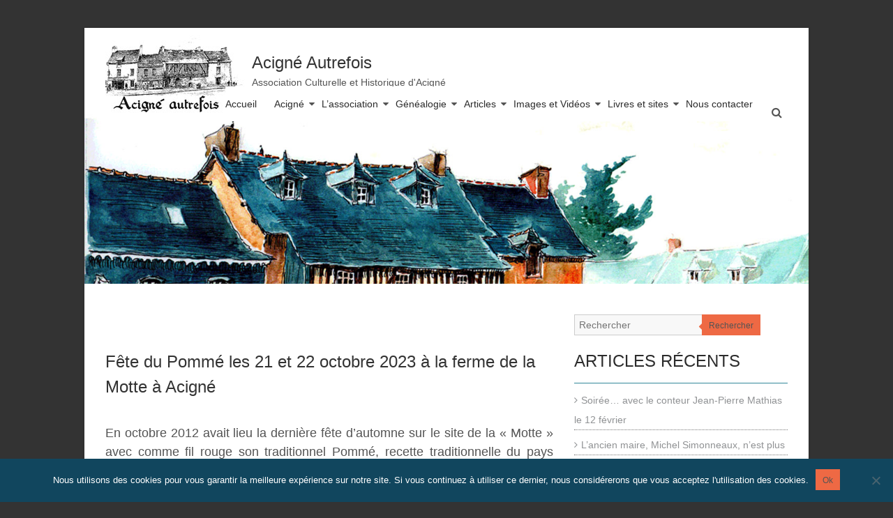

--- FILE ---
content_type: text/html; charset=UTF-8
request_url: https://www.acigne-autrefois.fr/fete-du-pomme-les-21-et-22-octobre-2023-a-la-ferme-de-la-motte-a-acigne/
body_size: 13663
content:
<!DOCTYPE html>
<html lang="fr-FR">
<head>
<meta charset="UTF-8" />
<meta name="viewport" content="width=device-width, initial-scale=1">
<link rel="profile" href="http://gmpg.org/xfn/11" />
<link rel="pingback" href="https://www.acigne-autrefois.fr/xmlrpc.php" />
<meta name='robots' content='index, follow, max-image-preview:large, max-snippet:-1, max-video-preview:-1' />
	<style>img:is([sizes="auto" i], [sizes^="auto," i]) { contain-intrinsic-size: 3000px 1500px }</style>
	
	<!-- This site is optimized with the Yoast SEO plugin v26.7 - https://yoast.com/wordpress/plugins/seo/ -->
	<title>Fête du Pommé les 21 et 22 octobre 2023 à la ferme de la Motte à Acigné - Acigné Autrefois</title>
	<link rel="canonical" href="https://www.acigne-autrefois.fr/fete-du-pomme-les-21-et-22-octobre-2023-a-la-ferme-de-la-motte-a-acigne/" />
	<meta property="og:locale" content="fr_FR" />
	<meta property="og:type" content="article" />
	<meta property="og:title" content="Fête du Pommé les 21 et 22 octobre 2023 à la ferme de la Motte à Acigné - Acigné Autrefois" />
	<meta property="og:description" content="Le dimanche 22 octobre, venez découvrir les vestiges de la motte d&#039;Acigné à l&#039;occasion de la Fête du pommé." />
	<meta property="og:url" content="https://www.acigne-autrefois.fr/fete-du-pomme-les-21-et-22-octobre-2023-a-la-ferme-de-la-motte-a-acigne/" />
	<meta property="og:site_name" content="Acigné Autrefois" />
	<meta property="article:published_time" content="2023-10-03T16:28:58+00:00" />
	<meta property="article:modified_time" content="2023-10-05T06:48:38+00:00" />
	<meta property="og:image" content="https://www.acigne-autrefois.fr/wp-content/uploads/Dessin-200.jpg" />
	<meta property="og:image:width" content="200" />
	<meta property="og:image:height" content="128" />
	<meta property="og:image:type" content="image/jpeg" />
	<meta name="author" content="Jean-Jacques Blain" />
	<meta name="twitter:card" content="summary_large_image" />
	<meta name="twitter:label1" content="Écrit par" />
	<meta name="twitter:data1" content="Jean-Jacques Blain" />
	<meta name="twitter:label2" content="Durée de lecture estimée" />
	<meta name="twitter:data2" content="2 minutes" />
	<script type="application/ld+json" class="yoast-schema-graph">{"@context":"https://schema.org","@graph":[{"@type":"Article","@id":"https://www.acigne-autrefois.fr/fete-du-pomme-les-21-et-22-octobre-2023-a-la-ferme-de-la-motte-a-acigne/#article","isPartOf":{"@id":"https://www.acigne-autrefois.fr/fete-du-pomme-les-21-et-22-octobre-2023-a-la-ferme-de-la-motte-a-acigne/"},"author":{"name":"Jean-Jacques Blain","@id":"http://www.acigne-autrefois.fr/#/schema/person/d88ff7988f40356b7cf250ec98be07ef"},"headline":"Fête du Pommé les 21 et 22 octobre 2023 à la ferme de la Motte à Acigné","datePublished":"2023-10-03T16:28:58+00:00","dateModified":"2023-10-05T06:48:38+00:00","mainEntityOfPage":{"@id":"https://www.acigne-autrefois.fr/fete-du-pomme-les-21-et-22-octobre-2023-a-la-ferme-de-la-motte-a-acigne/"},"wordCount":161,"publisher":{"@id":"http://www.acigne-autrefois.fr/#organization"},"image":{"@id":"https://www.acigne-autrefois.fr/fete-du-pomme-les-21-et-22-octobre-2023-a-la-ferme-de-la-motte-a-acigne/#primaryimage"},"thumbnailUrl":"https://www.acigne-autrefois.fr/wp-content/uploads/Dessin-200.jpg","keywords":["vie de l'association","visite"],"articleSection":["Mis en avant","Vie de l'association"],"inLanguage":"fr-FR"},{"@type":"WebPage","@id":"https://www.acigne-autrefois.fr/fete-du-pomme-les-21-et-22-octobre-2023-a-la-ferme-de-la-motte-a-acigne/","url":"https://www.acigne-autrefois.fr/fete-du-pomme-les-21-et-22-octobre-2023-a-la-ferme-de-la-motte-a-acigne/","name":"Fête du Pommé les 21 et 22 octobre 2023 à la ferme de la Motte à Acigné - Acigné Autrefois","isPartOf":{"@id":"http://www.acigne-autrefois.fr/#website"},"primaryImageOfPage":{"@id":"https://www.acigne-autrefois.fr/fete-du-pomme-les-21-et-22-octobre-2023-a-la-ferme-de-la-motte-a-acigne/#primaryimage"},"image":{"@id":"https://www.acigne-autrefois.fr/fete-du-pomme-les-21-et-22-octobre-2023-a-la-ferme-de-la-motte-a-acigne/#primaryimage"},"thumbnailUrl":"https://www.acigne-autrefois.fr/wp-content/uploads/Dessin-200.jpg","datePublished":"2023-10-03T16:28:58+00:00","dateModified":"2023-10-05T06:48:38+00:00","breadcrumb":{"@id":"https://www.acigne-autrefois.fr/fete-du-pomme-les-21-et-22-octobre-2023-a-la-ferme-de-la-motte-a-acigne/#breadcrumb"},"inLanguage":"fr-FR","potentialAction":[{"@type":"ReadAction","target":["https://www.acigne-autrefois.fr/fete-du-pomme-les-21-et-22-octobre-2023-a-la-ferme-de-la-motte-a-acigne/"]}]},{"@type":"ImageObject","inLanguage":"fr-FR","@id":"https://www.acigne-autrefois.fr/fete-du-pomme-les-21-et-22-octobre-2023-a-la-ferme-de-la-motte-a-acigne/#primaryimage","url":"https://www.acigne-autrefois.fr/wp-content/uploads/Dessin-200.jpg","contentUrl":"https://www.acigne-autrefois.fr/wp-content/uploads/Dessin-200.jpg","width":200,"height":128},{"@type":"BreadcrumbList","@id":"https://www.acigne-autrefois.fr/fete-du-pomme-les-21-et-22-octobre-2023-a-la-ferme-de-la-motte-a-acigne/#breadcrumb","itemListElement":[{"@type":"ListItem","position":1,"name":"Accueil","item":"http://www.acigne-autrefois.fr/"},{"@type":"ListItem","position":2,"name":"Actualités","item":"https://www.acigne-autrefois.fr/actualites/"},{"@type":"ListItem","position":3,"name":"Fête du Pommé les 21 et 22 octobre 2023 à la ferme de la Motte à Acigné"}]},{"@type":"WebSite","@id":"http://www.acigne-autrefois.fr/#website","url":"http://www.acigne-autrefois.fr/","name":"Acigné Autrefois","description":"Association Culturelle et Historique d&#039;Acigné","publisher":{"@id":"http://www.acigne-autrefois.fr/#organization"},"potentialAction":[{"@type":"SearchAction","target":{"@type":"EntryPoint","urlTemplate":"http://www.acigne-autrefois.fr/?s={search_term_string}"},"query-input":{"@type":"PropertyValueSpecification","valueRequired":true,"valueName":"search_term_string"}}],"inLanguage":"fr-FR"},{"@type":"Organization","@id":"http://www.acigne-autrefois.fr/#organization","name":"Acigné Autrefois","url":"http://www.acigne-autrefois.fr/","logo":{"@type":"ImageObject","inLanguage":"fr-FR","@id":"http://www.acigne-autrefois.fr/#/schema/logo/image/","url":"https://www.acigne-autrefois.fr/wp-content/uploads/logo_acigne_autrefois-2.jpg","contentUrl":"https://www.acigne-autrefois.fr/wp-content/uploads/logo_acigne_autrefois-2.jpg","width":200,"height":122,"caption":"Acigné Autrefois"},"image":{"@id":"http://www.acigne-autrefois.fr/#/schema/logo/image/"}},{"@type":"Person","@id":"http://www.acigne-autrefois.fr/#/schema/person/d88ff7988f40356b7cf250ec98be07ef","name":"Jean-Jacques Blain","image":{"@type":"ImageObject","inLanguage":"fr-FR","@id":"http://www.acigne-autrefois.fr/#/schema/person/image/","url":"https://secure.gravatar.com/avatar/ee57cdc994129dc04f3503a9769c1158b2aafedb674db88f4635563483986b1f?s=96&d=mm&r=g","contentUrl":"https://secure.gravatar.com/avatar/ee57cdc994129dc04f3503a9769c1158b2aafedb674db88f4635563483986b1f?s=96&d=mm&r=g","caption":"Jean-Jacques Blain"}}]}</script>
	<!-- / Yoast SEO plugin. -->


<link rel='dns-prefetch' href='//cdn.jsdelivr.net' />
<link rel="alternate" type="application/rss+xml" title="Acigné Autrefois &raquo; Flux" href="https://www.acigne-autrefois.fr/feed/" />
<link rel="alternate" type="application/rss+xml" title="Acigné Autrefois &raquo; Flux des commentaires" href="https://www.acigne-autrefois.fr/comments/feed/" />
<link rel='stylesheet' id='wp-block-library-css' href='https://www.acigne-autrefois.fr/wp-includes/css/dist/block-library/style.min.css' type='text/css' media='all' />
<style id='wp-block-library-theme-inline-css' type='text/css'>
.wp-block-audio :where(figcaption){color:#555;font-size:13px;text-align:center}.is-dark-theme .wp-block-audio :where(figcaption){color:#ffffffa6}.wp-block-audio{margin:0 0 1em}.wp-block-code{border:1px solid #ccc;border-radius:4px;font-family:Menlo,Consolas,monaco,monospace;padding:.8em 1em}.wp-block-embed :where(figcaption){color:#555;font-size:13px;text-align:center}.is-dark-theme .wp-block-embed :where(figcaption){color:#ffffffa6}.wp-block-embed{margin:0 0 1em}.blocks-gallery-caption{color:#555;font-size:13px;text-align:center}.is-dark-theme .blocks-gallery-caption{color:#ffffffa6}:root :where(.wp-block-image figcaption){color:#555;font-size:13px;text-align:center}.is-dark-theme :root :where(.wp-block-image figcaption){color:#ffffffa6}.wp-block-image{margin:0 0 1em}.wp-block-pullquote{border-bottom:4px solid;border-top:4px solid;color:currentColor;margin-bottom:1.75em}.wp-block-pullquote cite,.wp-block-pullquote footer,.wp-block-pullquote__citation{color:currentColor;font-size:.8125em;font-style:normal;text-transform:uppercase}.wp-block-quote{border-left:.25em solid;margin:0 0 1.75em;padding-left:1em}.wp-block-quote cite,.wp-block-quote footer{color:currentColor;font-size:.8125em;font-style:normal;position:relative}.wp-block-quote:where(.has-text-align-right){border-left:none;border-right:.25em solid;padding-left:0;padding-right:1em}.wp-block-quote:where(.has-text-align-center){border:none;padding-left:0}.wp-block-quote.is-large,.wp-block-quote.is-style-large,.wp-block-quote:where(.is-style-plain){border:none}.wp-block-search .wp-block-search__label{font-weight:700}.wp-block-search__button{border:1px solid #ccc;padding:.375em .625em}:where(.wp-block-group.has-background){padding:1.25em 2.375em}.wp-block-separator.has-css-opacity{opacity:.4}.wp-block-separator{border:none;border-bottom:2px solid;margin-left:auto;margin-right:auto}.wp-block-separator.has-alpha-channel-opacity{opacity:1}.wp-block-separator:not(.is-style-wide):not(.is-style-dots){width:100px}.wp-block-separator.has-background:not(.is-style-dots){border-bottom:none;height:1px}.wp-block-separator.has-background:not(.is-style-wide):not(.is-style-dots){height:2px}.wp-block-table{margin:0 0 1em}.wp-block-table td,.wp-block-table th{word-break:normal}.wp-block-table :where(figcaption){color:#555;font-size:13px;text-align:center}.is-dark-theme .wp-block-table :where(figcaption){color:#ffffffa6}.wp-block-video :where(figcaption){color:#555;font-size:13px;text-align:center}.is-dark-theme .wp-block-video :where(figcaption){color:#ffffffa6}.wp-block-video{margin:0 0 1em}:root :where(.wp-block-template-part.has-background){margin-bottom:0;margin-top:0;padding:1.25em 2.375em}
</style>
<style id='classic-theme-styles-inline-css' type='text/css'>
/*! This file is auto-generated */
.wp-block-button__link{color:#fff;background-color:#32373c;border-radius:9999px;box-shadow:none;text-decoration:none;padding:calc(.667em + 2px) calc(1.333em + 2px);font-size:1.125em}.wp-block-file__button{background:#32373c;color:#fff;text-decoration:none}
</style>
<style id='global-styles-inline-css' type='text/css'>
:root{--wp--preset--aspect-ratio--square: 1;--wp--preset--aspect-ratio--4-3: 4/3;--wp--preset--aspect-ratio--3-4: 3/4;--wp--preset--aspect-ratio--3-2: 3/2;--wp--preset--aspect-ratio--2-3: 2/3;--wp--preset--aspect-ratio--16-9: 16/9;--wp--preset--aspect-ratio--9-16: 9/16;--wp--preset--color--black: #000000;--wp--preset--color--cyan-bluish-gray: #abb8c3;--wp--preset--color--white: #ffffff;--wp--preset--color--pale-pink: #f78da7;--wp--preset--color--vivid-red: #cf2e2e;--wp--preset--color--luminous-vivid-orange: #ff6900;--wp--preset--color--luminous-vivid-amber: #fcb900;--wp--preset--color--light-green-cyan: #7bdcb5;--wp--preset--color--vivid-green-cyan: #00d084;--wp--preset--color--pale-cyan-blue: #8ed1fc;--wp--preset--color--vivid-cyan-blue: #0693e3;--wp--preset--color--vivid-purple: #9b51e0;--wp--preset--gradient--vivid-cyan-blue-to-vivid-purple: linear-gradient(135deg,rgba(6,147,227,1) 0%,rgb(155,81,224) 100%);--wp--preset--gradient--light-green-cyan-to-vivid-green-cyan: linear-gradient(135deg,rgb(122,220,180) 0%,rgb(0,208,130) 100%);--wp--preset--gradient--luminous-vivid-amber-to-luminous-vivid-orange: linear-gradient(135deg,rgba(252,185,0,1) 0%,rgba(255,105,0,1) 100%);--wp--preset--gradient--luminous-vivid-orange-to-vivid-red: linear-gradient(135deg,rgba(255,105,0,1) 0%,rgb(207,46,46) 100%);--wp--preset--gradient--very-light-gray-to-cyan-bluish-gray: linear-gradient(135deg,rgb(238,238,238) 0%,rgb(169,184,195) 100%);--wp--preset--gradient--cool-to-warm-spectrum: linear-gradient(135deg,rgb(74,234,220) 0%,rgb(151,120,209) 20%,rgb(207,42,186) 40%,rgb(238,44,130) 60%,rgb(251,105,98) 80%,rgb(254,248,76) 100%);--wp--preset--gradient--blush-light-purple: linear-gradient(135deg,rgb(255,206,236) 0%,rgb(152,150,240) 100%);--wp--preset--gradient--blush-bordeaux: linear-gradient(135deg,rgb(254,205,165) 0%,rgb(254,45,45) 50%,rgb(107,0,62) 100%);--wp--preset--gradient--luminous-dusk: linear-gradient(135deg,rgb(255,203,112) 0%,rgb(199,81,192) 50%,rgb(65,88,208) 100%);--wp--preset--gradient--pale-ocean: linear-gradient(135deg,rgb(255,245,203) 0%,rgb(182,227,212) 50%,rgb(51,167,181) 100%);--wp--preset--gradient--electric-grass: linear-gradient(135deg,rgb(202,248,128) 0%,rgb(113,206,126) 100%);--wp--preset--gradient--midnight: linear-gradient(135deg,rgb(2,3,129) 0%,rgb(40,116,252) 100%);--wp--preset--font-size--small: 13px;--wp--preset--font-size--medium: 20px;--wp--preset--font-size--large: 36px;--wp--preset--font-size--x-large: 42px;--wp--preset--spacing--20: 0.44rem;--wp--preset--spacing--30: 0.67rem;--wp--preset--spacing--40: 1rem;--wp--preset--spacing--50: 1.5rem;--wp--preset--spacing--60: 2.25rem;--wp--preset--spacing--70: 3.38rem;--wp--preset--spacing--80: 5.06rem;--wp--preset--shadow--natural: 6px 6px 9px rgba(0, 0, 0, 0.2);--wp--preset--shadow--deep: 12px 12px 50px rgba(0, 0, 0, 0.4);--wp--preset--shadow--sharp: 6px 6px 0px rgba(0, 0, 0, 0.2);--wp--preset--shadow--outlined: 6px 6px 0px -3px rgba(255, 255, 255, 1), 6px 6px rgba(0, 0, 0, 1);--wp--preset--shadow--crisp: 6px 6px 0px rgba(0, 0, 0, 1);}:where(.is-layout-flex){gap: 0.5em;}:where(.is-layout-grid){gap: 0.5em;}body .is-layout-flex{display: flex;}.is-layout-flex{flex-wrap: wrap;align-items: center;}.is-layout-flex > :is(*, div){margin: 0;}body .is-layout-grid{display: grid;}.is-layout-grid > :is(*, div){margin: 0;}:where(.wp-block-columns.is-layout-flex){gap: 2em;}:where(.wp-block-columns.is-layout-grid){gap: 2em;}:where(.wp-block-post-template.is-layout-flex){gap: 1.25em;}:where(.wp-block-post-template.is-layout-grid){gap: 1.25em;}.has-black-color{color: var(--wp--preset--color--black) !important;}.has-cyan-bluish-gray-color{color: var(--wp--preset--color--cyan-bluish-gray) !important;}.has-white-color{color: var(--wp--preset--color--white) !important;}.has-pale-pink-color{color: var(--wp--preset--color--pale-pink) !important;}.has-vivid-red-color{color: var(--wp--preset--color--vivid-red) !important;}.has-luminous-vivid-orange-color{color: var(--wp--preset--color--luminous-vivid-orange) !important;}.has-luminous-vivid-amber-color{color: var(--wp--preset--color--luminous-vivid-amber) !important;}.has-light-green-cyan-color{color: var(--wp--preset--color--light-green-cyan) !important;}.has-vivid-green-cyan-color{color: var(--wp--preset--color--vivid-green-cyan) !important;}.has-pale-cyan-blue-color{color: var(--wp--preset--color--pale-cyan-blue) !important;}.has-vivid-cyan-blue-color{color: var(--wp--preset--color--vivid-cyan-blue) !important;}.has-vivid-purple-color{color: var(--wp--preset--color--vivid-purple) !important;}.has-black-background-color{background-color: var(--wp--preset--color--black) !important;}.has-cyan-bluish-gray-background-color{background-color: var(--wp--preset--color--cyan-bluish-gray) !important;}.has-white-background-color{background-color: var(--wp--preset--color--white) !important;}.has-pale-pink-background-color{background-color: var(--wp--preset--color--pale-pink) !important;}.has-vivid-red-background-color{background-color: var(--wp--preset--color--vivid-red) !important;}.has-luminous-vivid-orange-background-color{background-color: var(--wp--preset--color--luminous-vivid-orange) !important;}.has-luminous-vivid-amber-background-color{background-color: var(--wp--preset--color--luminous-vivid-amber) !important;}.has-light-green-cyan-background-color{background-color: var(--wp--preset--color--light-green-cyan) !important;}.has-vivid-green-cyan-background-color{background-color: var(--wp--preset--color--vivid-green-cyan) !important;}.has-pale-cyan-blue-background-color{background-color: var(--wp--preset--color--pale-cyan-blue) !important;}.has-vivid-cyan-blue-background-color{background-color: var(--wp--preset--color--vivid-cyan-blue) !important;}.has-vivid-purple-background-color{background-color: var(--wp--preset--color--vivid-purple) !important;}.has-black-border-color{border-color: var(--wp--preset--color--black) !important;}.has-cyan-bluish-gray-border-color{border-color: var(--wp--preset--color--cyan-bluish-gray) !important;}.has-white-border-color{border-color: var(--wp--preset--color--white) !important;}.has-pale-pink-border-color{border-color: var(--wp--preset--color--pale-pink) !important;}.has-vivid-red-border-color{border-color: var(--wp--preset--color--vivid-red) !important;}.has-luminous-vivid-orange-border-color{border-color: var(--wp--preset--color--luminous-vivid-orange) !important;}.has-luminous-vivid-amber-border-color{border-color: var(--wp--preset--color--luminous-vivid-amber) !important;}.has-light-green-cyan-border-color{border-color: var(--wp--preset--color--light-green-cyan) !important;}.has-vivid-green-cyan-border-color{border-color: var(--wp--preset--color--vivid-green-cyan) !important;}.has-pale-cyan-blue-border-color{border-color: var(--wp--preset--color--pale-cyan-blue) !important;}.has-vivid-cyan-blue-border-color{border-color: var(--wp--preset--color--vivid-cyan-blue) !important;}.has-vivid-purple-border-color{border-color: var(--wp--preset--color--vivid-purple) !important;}.has-vivid-cyan-blue-to-vivid-purple-gradient-background{background: var(--wp--preset--gradient--vivid-cyan-blue-to-vivid-purple) !important;}.has-light-green-cyan-to-vivid-green-cyan-gradient-background{background: var(--wp--preset--gradient--light-green-cyan-to-vivid-green-cyan) !important;}.has-luminous-vivid-amber-to-luminous-vivid-orange-gradient-background{background: var(--wp--preset--gradient--luminous-vivid-amber-to-luminous-vivid-orange) !important;}.has-luminous-vivid-orange-to-vivid-red-gradient-background{background: var(--wp--preset--gradient--luminous-vivid-orange-to-vivid-red) !important;}.has-very-light-gray-to-cyan-bluish-gray-gradient-background{background: var(--wp--preset--gradient--very-light-gray-to-cyan-bluish-gray) !important;}.has-cool-to-warm-spectrum-gradient-background{background: var(--wp--preset--gradient--cool-to-warm-spectrum) !important;}.has-blush-light-purple-gradient-background{background: var(--wp--preset--gradient--blush-light-purple) !important;}.has-blush-bordeaux-gradient-background{background: var(--wp--preset--gradient--blush-bordeaux) !important;}.has-luminous-dusk-gradient-background{background: var(--wp--preset--gradient--luminous-dusk) !important;}.has-pale-ocean-gradient-background{background: var(--wp--preset--gradient--pale-ocean) !important;}.has-electric-grass-gradient-background{background: var(--wp--preset--gradient--electric-grass) !important;}.has-midnight-gradient-background{background: var(--wp--preset--gradient--midnight) !important;}.has-small-font-size{font-size: var(--wp--preset--font-size--small) !important;}.has-medium-font-size{font-size: var(--wp--preset--font-size--medium) !important;}.has-large-font-size{font-size: var(--wp--preset--font-size--large) !important;}.has-x-large-font-size{font-size: var(--wp--preset--font-size--x-large) !important;}
:where(.wp-block-post-template.is-layout-flex){gap: 1.25em;}:where(.wp-block-post-template.is-layout-grid){gap: 1.25em;}
:where(.wp-block-columns.is-layout-flex){gap: 2em;}:where(.wp-block-columns.is-layout-grid){gap: 2em;}
:root :where(.wp-block-pullquote){font-size: 1.5em;line-height: 1.6;}
</style>
<link rel='stylesheet' id='cookie-notice-front-css' href='https://www.acigne-autrefois.fr/wp-content/plugins/cookie-notice/css/front.min.css' type='text/css' media='all' />
<link rel='stylesheet' id='justifiedGallery-css' href='https://www.acigne-autrefois.fr/wp-content/plugins/flickr-justified-gallery/css/justifiedGallery.min.css' type='text/css' media='all' />
<link rel='stylesheet' id='flickrJustifiedGalleryWPPlugin-css' href='https://www.acigne-autrefois.fr/wp-content/plugins/flickr-justified-gallery/css/flickrJustifiedGalleryWPPlugin.css' type='text/css' media='all' />
<link rel='stylesheet' id='swipebox-css' href='https://www.acigne-autrefois.fr/wp-content/plugins/flickr-justified-gallery/lightboxes/swipebox/css/swipebox.min.css' type='text/css' media='all' />
<link rel='stylesheet' id='photoswipe-core-css-css' href='https://www.acigne-autrefois.fr/wp-content/plugins/photoswipe-masonry/photoswipe-dist/photoswipe.css' type='text/css' media='all' />
<link rel='stylesheet' id='pswp-skin-css' href='https://www.acigne-autrefois.fr/wp-content/plugins/photoswipe-masonry/photoswipe-dist/default-skin/default-skin.css' type='text/css' media='all' />
<link rel='stylesheet' id='parent-style-css' href='https://www.acigne-autrefois.fr/wp-content/themes/esteem/style.css' type='text/css' media='all' />
<link rel='stylesheet' id='esteem_style-css' href='https://www.acigne-autrefois.fr/wp-content/themes/esteem-child/style.css' type='text/css' media='all' />
<link rel='stylesheet' id='esteem-responsive-css' href='https://www.acigne-autrefois.fr/wp-content/themes/esteem/css/responsive.css' type='text/css' media='all' />
<link rel='stylesheet' id='esteem-fontawesome-css' href='https://www.acigne-autrefois.fr/wp-content/themes/esteem/fontawesome/css/font-awesome.css' type='text/css' media='all' />
<script type="text/javascript" id="cookie-notice-front-js-before">
/* <![CDATA[ */
var cnArgs = {"ajaxUrl":"https:\/\/www.acigne-autrefois.fr\/wp-admin\/admin-ajax.php","nonce":"64b1ba83e0","hideEffect":"fade","position":"bottom","onScroll":false,"onScrollOffset":100,"onClick":false,"cookieName":"cookie_notice_accepted","cookieTime":2592000,"cookieTimeRejected":2592000,"globalCookie":false,"redirection":false,"cache":false,"revokeCookies":false,"revokeCookiesOpt":"automatic"};
/* ]]> */
</script>
<script type="text/javascript" src="https://www.acigne-autrefois.fr/wp-content/plugins/cookie-notice/js/front.min.js" id="cookie-notice-front-js"></script>
<script type="text/javascript" src="https://www.acigne-autrefois.fr/wp-includes/js/jquery/jquery.min.js" id="jquery-core-js"></script>
<script type="text/javascript" src="https://www.acigne-autrefois.fr/wp-includes/js/jquery/jquery-migrate.min.js" id="jquery-migrate-js"></script>
<script type="text/javascript" src="https://www.acigne-autrefois.fr/wp-content/plugins/photoswipe-masonry/photoswipe-dist/photoswipe.min.js" id="photoswipe-js"></script>
<script type="text/javascript" src="https://www.acigne-autrefois.fr/wp-content/plugins/photoswipe-masonry/photoswipe-masonry.js" id="photoswipe-masonry-js-js"></script>
<script type="text/javascript" src="https://www.acigne-autrefois.fr/wp-content/plugins/photoswipe-masonry/photoswipe-dist/photoswipe-ui-default.min.js" id="photoswipe-ui-default-js"></script>
<script type="text/javascript" src="https://www.acigne-autrefois.fr/wp-content/plugins/photoswipe-masonry/masonry.pkgd.min.js" id="photoswipe-masonry-js"></script>
<script type="text/javascript" src="https://www.acigne-autrefois.fr/wp-content/plugins/photoswipe-masonry/imagesloaded.pkgd.min.js" id="photoswipe-imagesloaded-js"></script>
<script type="text/javascript" src="https://www.acigne-autrefois.fr/wp-content/themes/esteem/js/esteem-custom.js" id="esteem-custom-js"></script>
<!--[if lte IE 8]>
<script type="text/javascript" src="https://www.acigne-autrefois.fr/wp-content/themes/esteem/js/html5shiv.min.js" id="html5-js"></script>
<![endif]-->
<link rel="https://api.w.org/" href="https://www.acigne-autrefois.fr/wp-json/" /><link rel="alternate" title="JSON" type="application/json" href="https://www.acigne-autrefois.fr/wp-json/wp/v2/posts/10815" /><link rel="EditURI" type="application/rsd+xml" title="RSD" href="https://www.acigne-autrefois.fr/xmlrpc.php?rsd" />
<link rel='shortlink' href='https://www.acigne-autrefois.fr/?p=10815' />
<link rel="alternate" title="oEmbed (JSON)" type="application/json+oembed" href="https://www.acigne-autrefois.fr/wp-json/oembed/1.0/embed?url=https%3A%2F%2Fwww.acigne-autrefois.fr%2Ffete-du-pomme-les-21-et-22-octobre-2023-a-la-ferme-de-la-motte-a-acigne%2F" />
<link rel="alternate" title="oEmbed (XML)" type="text/xml+oembed" href="https://www.acigne-autrefois.fr/wp-json/oembed/1.0/embed?url=https%3A%2F%2Fwww.acigne-autrefois.fr%2Ffete-du-pomme-les-21-et-22-octobre-2023-a-la-ferme-de-la-motte-a-acigne%2F&#038;format=xml" />
<style type="text/css" id="custom-background-css">
body.custom-background { background-color: #333333; }
</style>
	<link rel="icon" href="https://www.acigne-autrefois.fr/wp-content/uploads/cropped-favicon-1-32x32.jpg" sizes="32x32" />
<link rel="icon" href="https://www.acigne-autrefois.fr/wp-content/uploads/cropped-favicon-1-192x192.jpg" sizes="192x192" />
<link rel="apple-touch-icon" href="https://www.acigne-autrefois.fr/wp-content/uploads/cropped-favicon-1-180x180.jpg" />
<meta name="msapplication-TileImage" content="https://www.acigne-autrefois.fr/wp-content/uploads/cropped-favicon-1-270x270.jpg" />
		<style type="text/css">blockquote{border-left: 3px solid #ee6944}
		button,html input[type="button"],input[type="reset"],input[type="submit"],#slider-title a{background:#ee6944}
		a,a:visited,a:hover,a:focus,a:active,.main-navigation li:hover > a,.main-navigation li.current_page_item > a,.main-navigation li.current-menu-item > a,.main-navigation li.current-menu-ancestor > a,#site-title a span,#site-title a:hover,#site-title a:focus,#site-title a:active,#controllers a:hover, #controllers a.active,.widget ul li a:hover,.widget ul li a:hover:before,.services-block .read-more:hover,.service-image-wrap,.service-title a:hover,.entry-meta a:hover,.entry-title a:hover,.search-wrap button:before,#site-generator a:hover, #colophon .widget a:hover,.menu-toggle:before{color: #ee6944}
		.main-navigation ul ul {border-top: 4px solid#ee6944}
		#controllers a:hover, #controllers a.active,#promo-box,.fancy-tab,.call-to-action-button,.readmore-wrap,.page-title-bar,.default-wp-page .previous a:hover, .default-wp-page .next a:hover{ background-color: #ee6944}
		#secondary .widget-title span, #colophon .widget-title span{ border-bottom: 2px solid #ee6944}
		.services-block .read-more:hover{border: 1px solid #ee6944}
		.service-border{ border: 3px solid #ee6944}
		.blog-medium .post-featured-image, .blog-large .post-featured-image, .category .post-featured-image, .search .post-featured-image{border-bottom: 4px solid #ee6944}
		.search-form-top,#colophon{border-top: 3px solid #ee6944}
		a#scroll-up{ background-color: #ee6944}
		.woocommerce #respond input#submit, .woocommerce a.button, .woocommerce button.button, .woocommerce input.button, .woocommerce #respond input#submit.alt, .woocommerce a.button.alt, .woocommerce button.button.alt, .woocommerce input.button.alt, .woocommerce span.onsale,.woocommerce #respond input#submit:hover, .woocommerce a.button:hover, .woocommerce button.button:hover, .woocommerce input.button:hover, .woocommerce #respond input#submit.alt:hover, .woocommerce a.button.alt:hover, .woocommerce button.button.alt:hover, .woocommerce input.button.alt:hover {background-color: #ee6944;}
		.woocommerce ul.products li.product .price .amount,.entry-summary .price .amount,.woocommerce .woocommerce-message::before, .count{color: #ee6944;}
		.woocommerce .woocommerce-message {border-top-color: #ee6944;}
		@media screen and (max-width: 768px) { .better-responsive-menu .sub-toggle { background: #ee6944}}</style>
		<!-- Global site tag (gtag.js) - Google Analytics -->
<script async src="https://www.googletagmanager.com/gtag/js?id=UA-125192506-1"></script>
<script>
  window.dataLayer = window.dataLayer || [];
  function gtag(){dataLayer.push(arguments);}
  gtag('js', new Date());

  gtag('config', 'UA-125192506-1');
</script>

</head>

<body class="wp-singular post-template-default single single-post postid-10815 single-format-standard custom-background wp-custom-logo wp-embed-responsive wp-theme-esteem wp-child-theme-esteem-child cookies-not-set  blog-medium boxed better-responsive-menu">
	<div id="page" class="hfeed site">
		<header id="masthead" class="site-header" role="banner">
			<div id="sticky-wrapper" class="sitebar nav-sticky fixed inner-wrap">
				<div class="hgroup-wrap clearfix">
					<div class="site-branding">
													<div class="header-logo-image">
								<a href="https://www.acigne-autrefois.fr/" class="custom-logo-link" rel="home"><img width="200" height="122" src="https://www.acigne-autrefois.fr/wp-content/uploads/logo_acigne_autrefois-2.jpg" class="custom-logo" alt="Acigné Autrefois" decoding="async" /></a>							</div><!-- .header-logo-image -->
													<div class="header-text ">
                                                   <h3 id="site-title">
                              <a href="https://www.acigne-autrefois.fr/" title="Acigné Autrefois" rel="home">
                                 Acigné Autrefois                              </a>
                           </h3>
                                                   								<p class="site-description">Association Culturelle et Historique d&#039;Acigné</p>
                        							</div><!-- .header-text -->
					</div><!-- .site-branding -->
					<div class="hgroup-wrap-right">
						<nav id="site-navigation" class="main-navigation" role="navigation">						
							<h3 class="menu-toggle"></h3>
							<div class="nav-menu clearfix">
								<ul id="menu-principal" class="menu"><li id="menu-item-361" class="menu-item menu-item-type-post_type menu-item-object-page menu-item-home menu-item-361"><a href="https://www.acigne-autrefois.fr/">Accueil</a></li>
<li id="menu-item-354" class="menu-item menu-item-type-custom menu-item-object-custom menu-item-has-children menu-item-354"><a href="#">Acigné</a>
<ul class="sub-menu">
	<li id="menu-item-362" class="menu-item menu-item-type-post_type menu-item-object-page menu-item-362"><a href="https://www.acigne-autrefois.fr/commune-dacigne/">Commune d’Acigné</a></li>
	<li id="menu-item-358" class="menu-item menu-item-type-post_type menu-item-object-page menu-item-358"><a href="https://www.acigne-autrefois.fr/commune-dacigne/histoire/prehistoire-acigne/">Histoire</a></li>
	<li id="menu-item-363" class="menu-item menu-item-type-post_type menu-item-object-page menu-item-363"><a href="https://www.acigne-autrefois.fr/commune-dacigne/patrimoine/">Patrimoine</a></li>
</ul>
</li>
<li id="menu-item-365" class="menu-item menu-item-type-post_type menu-item-object-page menu-item-has-children menu-item-365"><a href="https://www.acigne-autrefois.fr/association-acigne-autrefois/">L’association</a>
<ul class="sub-menu">
	<li id="menu-item-367" class="menu-item menu-item-type-post_type menu-item-object-page menu-item-367"><a href="https://www.acigne-autrefois.fr/association-acigne-autrefois/qui-sommes-nous/">Qui sommes-nous</a></li>
	<li id="menu-item-368" class="menu-item menu-item-type-post_type menu-item-object-page menu-item-368"><a href="https://www.acigne-autrefois.fr/association-acigne-autrefois/vie-de-lassociation/">Vie de l’association</a></li>
	<li id="menu-item-372" class="menu-item menu-item-type-post_type menu-item-object-page current_page_parent menu-item-372"><a href="https://www.acigne-autrefois.fr/actualites/">Actualités</a></li>
	<li id="menu-item-9350" class="menu-item menu-item-type-post_type menu-item-object-page menu-item-9350"><a href="https://www.acigne-autrefois.fr/association-acigne-autrefois/adhesion/">Adhésion</a></li>
</ul>
</li>
<li id="menu-item-10792" class="menu-item menu-item-type-custom menu-item-object-custom menu-item-has-children menu-item-10792"><a href="#">Généalogie</a>
<ul class="sub-menu">
	<li id="menu-item-10896" class="menu-item menu-item-type-post_type menu-item-object-page menu-item-10896"><a href="https://www.acigne-autrefois.fr/actualites-genealogie/">Atelier généalogie et actualités</a></li>
	<li id="menu-item-10579" class="menu-item menu-item-type-post_type menu-item-object-page menu-item-10579"><a href="https://www.acigne-autrefois.fr/genealogie-boite-a-outils/">Boîte à outils</a></li>
</ul>
</li>
<li id="menu-item-438" class="menu-item menu-item-type-custom menu-item-object-custom menu-item-has-children menu-item-438"><a href="#">Articles</a>
<ul class="sub-menu">
	<li id="menu-item-8792" class="menu-item menu-item-type-taxonomy menu-item-object-category menu-item-8792"><a href="https://www.acigne-autrefois.fr/publication/dossier/">Dossiers</a></li>
	<li id="menu-item-8809" class="menu-item menu-item-type-taxonomy menu-item-object-category menu-item-8809"><a href="https://www.acigne-autrefois.fr/publication/bulletin/">Bulletins municipaux</a></li>
	<li id="menu-item-10689" class="menu-item menu-item-type-taxonomy menu-item-object-category menu-item-10689"><a href="https://www.acigne-autrefois.fr/publication/guide/">Guides balades</a></li>
</ul>
</li>
<li id="menu-item-9786" class="menu-item menu-item-type-custom menu-item-object-custom menu-item-has-children menu-item-9786"><a href="#">Images et Vidéos</a>
<ul class="sub-menu">
	<li id="menu-item-9344" class="menu-item menu-item-type-custom menu-item-object-custom menu-item-9344"><a target="_blank" href="https://www.flickr.com/photos/155497362@N05/albums">Albums Photos</a></li>
	<li id="menu-item-9785" class="menu-item menu-item-type-custom menu-item-object-custom menu-item-9785"><a target="_blank" href="https://www.youtube.com/@jean-jacquesblain3519/videos">Vidéos</a></li>
</ul>
</li>
<li id="menu-item-355" class="menu-item menu-item-type-custom menu-item-object-custom menu-item-has-children menu-item-355"><a href="#">Livres et sites</a>
<ul class="sub-menu">
	<li id="menu-item-371" class="menu-item menu-item-type-post_type menu-item-object-page menu-item-371"><a href="https://www.acigne-autrefois.fr/bibliographie/">Bibliographie</a></li>
	<li id="menu-item-370" class="menu-item menu-item-type-post_type menu-item-object-page menu-item-370"><a href="https://www.acigne-autrefois.fr/sites-amis/">Sites amis</a></li>
</ul>
</li>
<li id="menu-item-369" class="menu-item menu-item-type-post_type menu-item-object-page menu-item-369"><a href="https://www.acigne-autrefois.fr/nous-contacter/">Nous contacter</a></li>
</ul>							</div><!-- .nav-menu -->
						</nav><!-- #site-description -->
						<i class="icon-search search-top"></i>
						<div class="search-form-top">
							<form action="https://www.acigne-autrefois.fr/" id="search-form" class="searchform clearfix" method="get">
	<div class="search-wrap">
		<input type="text" placeholder="Rechercher" class="s field" name="s">
		<button type="submit">Rechercher</button>
	</div>
	<input type="submit" value="Rechercher" id="search-submit" name="submit" class="submit">
</form><!-- .searchform -->						</div><!-- .search-form-top -->
					</div><!-- .hgroup-wrap-right -->
				</div><!-- .hgroup-wrap -->
			</div><!-- .inner-wrap -->
			<div id="wp-custom-header" class="wp-custom-header"><img src="https://www.acigne-autrefois.fr/wp-content/uploads/header-1.jpg" class="header-image" width="1400" height="328" alt="Acigné Autrefois"></div>
							<section class="page-title-bar clearfix">
					<div class="inner-wrap">
						                                       <div class="page-title-wrap"><h1>Fête du Pommé les 21 et 22 octobre 2023 à la ferme de la Motte à Acigné</h1></div>
                  																	</div>
				</section>
					</header><!-- #masthead -->
		<div id="main" class="site-main inner-wrap">

	
	<div id="primary">
		<div id="content" class="clearfix">
			
				
<article id="post-10815" class="post-10815 post type-post status-publish format-standard has-post-thumbnail hentry category-mis-en-avant category-vie-de-lassociation tag-vie-de-lassociation tag-visite">
      <div class="blog-content">
   <header class="entry-header">
			<h1 class="entry-title">Fête du Pommé les 21 et 22 octobre 2023 à la ferme de la Motte à Acigné</h1><!-- .entry-title -->
   </header>
   <div class="entry-content clearfix">
      <p align="left"><span style="font-size: large;">En octobre 2012 avait lieu la dernière fête d&rsquo;automne sur le site de la « Motte » avec comme fil rouge son traditionnel Pommé, recette traditionnelle du pays gallo.</span></p>
<p align="left"><span style="font-size: large;">Après 10 ans d&rsquo;arrêt, la ramaougerie de pommé va revenir sur la commune, organisée par l&rsquo;association Le Moulinet d&rsquo;Acigné soutenue par la municipalité et plusieurs associations, dont Acigné Autrefois.<br />
</span><span style="font-size: large;">La fête se déroulera sur deux jours, samedi 21 et dimanche 22 octobre, avec le pommé dans la grange et sur le site un chapiteau et parquet.</span></p>
<h3 align="left"><strong>Parmi les autres animations, Acigné Autrefois fera découvrir aux visiteurs les vestiges de la résidence seigneuriale d&rsquo;Acigné qui a donné son nom au site.</strong><br />
<strong>Visites le dimanche 22 octobre avec départ à 15 h 30, 16 h 30 et 17 h 30. Gratuit.</strong></h3>
<figure id="attachment_10816" aria-describedby="caption-attachment-10816" style="width: 1200px" class="wp-caption aligncenter"><a class="single_photoswipe" href="https://www.acigne-autrefois.fr/wp-content/uploads/Vue-aerienne-Motte-Acigne-Sud-Nord-Aqua-1200.jpg" data-size="1200x749"><img decoding="async" class="size-full wp-image-10816" src="https://www.acigne-autrefois.fr/wp-content/uploads/Vue-aerienne-Motte-Acigne-Sud-Nord-Aqua-1200.jpg" alt="" width="1200" height="749" srcset="https://www.acigne-autrefois.fr/wp-content/uploads/Vue-aerienne-Motte-Acigne-Sud-Nord-Aqua-1200.jpg 1200w, https://www.acigne-autrefois.fr/wp-content/uploads/Vue-aerienne-Motte-Acigne-Sud-Nord-Aqua-1200-300x187.jpg 300w, https://www.acigne-autrefois.fr/wp-content/uploads/Vue-aerienne-Motte-Acigne-Sud-Nord-Aqua-1200-1024x639.jpg 1024w, https://www.acigne-autrefois.fr/wp-content/uploads/Vue-aerienne-Motte-Acigne-Sud-Nord-Aqua-1200-768x479.jpg 768w" sizes="(max-width: 1200px) 100vw, 1200px" /></a><figcaption id="caption-attachment-10816" class="wp-caption-text"><em>La motte d&rsquo;Acigné au 14e siècle.</em></figcaption></figure>
<p><iframe title="Ramaougerie de pommé lors de la Fête d&#039;automne à Acigné" width="642" height="361" src="https://www.youtube.com/embed/exTqtEtYCaE?feature=oembed" frameborder="0" allow="accelerometer; autoplay; clipboard-write; encrypted-media; gyroscope; picture-in-picture; web-share" referrerpolicy="strict-origin-when-cross-origin" allowfullscreen></iframe></p>
<p align="left"><a class="single_photoswipe" href="https://www.acigne-autrefois.fr/wp-content/uploads/affiche-fete-pomme-2023.jpg" data-size="1200x1698"><img loading="lazy" decoding="async" class="aligncenter size-full wp-image-10817" src="https://www.acigne-autrefois.fr/wp-content/uploads/affiche-fete-pomme-2023.jpg" alt="" width="1200" height="1698" srcset="https://www.acigne-autrefois.fr/wp-content/uploads/affiche-fete-pomme-2023.jpg 1200w, https://www.acigne-autrefois.fr/wp-content/uploads/affiche-fete-pomme-2023-212x300.jpg 212w, https://www.acigne-autrefois.fr/wp-content/uploads/affiche-fete-pomme-2023-724x1024.jpg 724w, https://www.acigne-autrefois.fr/wp-content/uploads/affiche-fete-pomme-2023-768x1087.jpg 768w, https://www.acigne-autrefois.fr/wp-content/uploads/affiche-fete-pomme-2023-1086x1536.jpg 1086w" sizes="auto, (max-width: 1200px) 100vw, 1200px" /></a></p>
<div class="extra-hatom-entry-title"><span class="entry-title">Fête du Pommé les 21 et 22 octobre 2023 à la ferme de la Motte à Acigné</span></div>            <div class="tags">
               Mots clés : <a href="https://www.acigne-autrefois.fr/tag/vie-de-lassociation/" rel="tag">vie de l'association</a>&nbsp;&nbsp;&nbsp;&nbsp;<a href="https://www.acigne-autrefois.fr/tag/visite/" rel="tag">visite</a>            </div>
               </div>
</div>
   
   </article>
						<ul class="default-wp-page clearfix">
			<li class="previous"><a href="https://www.acigne-autrefois.fr/une-trentaine-de-tennismen-et-tenniswomen-anglais-decouvrent-le-bourg-dacigne-et-son-histoire/" rel="prev"><span class="meta-nav">&larr;</span> Une trentaine de tennismen et tenniswomen anglais découvrent le bourg d&rsquo;Acigné et son histoire</a></li>
			<li class="next"><a href="https://www.acigne-autrefois.fr/latelier-genealogie-dacigne-autrefois-cest-parti/" rel="next">L&rsquo;atelier généalogie d&rsquo;Acigné Autrefois : c&rsquo;est parti ! <span class="meta-nav">&rarr;</span></a></li>
		</ul>
	
				
				

	<div class="related-posts-wrapper">

		<h4 class="related-posts-main-title">
			<i class=" icon-thumbs-up"></i><span>Vous aimerez aussi</span>
		</h4>

		<div class="related-posts clearfix">

							
				<div class="tg-one-third">

																	<div class="post-thumbnails">
							<a href="https://www.acigne-autrefois.fr/4-et-5-avril-2024-immersion-gallo/" title="4 et 5 avril 2024: Immersion gallo">
								<img width="200" height="42" src="https://www.acigne-autrefois.fr/wp-content/uploads/Le-maez-du-galo-2024-200.jpg" class="attachment-blog-medium size-blog-medium wp-post-image" alt="4 et 5 avril 2024: Immersion gallo" title="4 et 5 avril 2024: Immersion gallo" decoding="async" loading="lazy" />							</a>
						</div>
					
					<div class="wrapper">

						<h3 class="entry-title">
							<a href="https://www.acigne-autrefois.fr/4-et-5-avril-2024-immersion-gallo/" rel="bookmark" title="4 et 5 avril 2024: Immersion gallo">4 et 5 avril 2024: Immersion gallo</a>
						</h3><!--/.post-title-->

						<div class="entry-meta">
							<span class="posted-on"><a href="https://www.acigne-autrefois.fr/4-et-5-avril-2024-immersion-gallo/" title="18 h 06 min" rel="bookmark"><i class="fa fa-calendar-o"></i> <time class="entry-date published" datetime="2024-03-18T18:06:32+01:00">18 mars 2024</time></a></span>
							<span class="byline"><span class="author vcard"><i class="fa fa-user"></i><a class="url fn n" href="https://www.acigne-autrefois.fr/author/jjblain/" title="Jean-Jacques Blain">Jean-Jacques Blain</a></span></span>
						</div>

					</div>

				</div><!--/.related-->
								
				<div class="tg-one-third">

																	<div class="post-thumbnails">
							<a href="https://www.acigne-autrefois.fr/vendredi-15-mars-2024-conference-de-philippe-le-douarec-quand-lamerique-sappelait-nouvelle-france/" title="Vendredi 15 mars 2024, conférence de Philippe Le Douarec: « Quand l&rsquo;Amérique s&rsquo;appelait Nouvelle France »">
								<img width="200" height="54" src="https://www.acigne-autrefois.fr/wp-content/uploads/Vignette-200-2.jpg" class="attachment-blog-medium size-blog-medium wp-post-image" alt="Vendredi 15 mars 2024, conférence de Philippe Le Douarec: « Quand l&rsquo;Amérique s&rsquo;appelait Nouvelle France »" title="Vendredi 15 mars 2024, conférence de Philippe Le Douarec: « Quand l&rsquo;Amérique s&rsquo;appelait Nouvelle France »" decoding="async" loading="lazy" />							</a>
						</div>
					
					<div class="wrapper">

						<h3 class="entry-title">
							<a href="https://www.acigne-autrefois.fr/vendredi-15-mars-2024-conference-de-philippe-le-douarec-quand-lamerique-sappelait-nouvelle-france/" rel="bookmark" title="Vendredi 15 mars 2024, conférence de Philippe Le Douarec: « Quand l&rsquo;Amérique s&rsquo;appelait Nouvelle France »">Vendredi 15 mars 2024, conférence de Philippe Le Douarec: « Quand l&rsquo;Amérique s&rsquo;appelait Nouvelle France »</a>
						</h3><!--/.post-title-->

						<div class="entry-meta">
							<span class="posted-on"><a href="https://www.acigne-autrefois.fr/vendredi-15-mars-2024-conference-de-philippe-le-douarec-quand-lamerique-sappelait-nouvelle-france/" title="19 h 07 min" rel="bookmark"><i class="fa fa-calendar-o"></i> <time class="entry-date published" datetime="2024-02-19T19:07:07+01:00">19 février 2024</time></a></span>
							<span class="byline"><span class="author vcard"><i class="fa fa-user"></i><a class="url fn n" href="https://www.acigne-autrefois.fr/author/jjblain/" title="Jean-Jacques Blain">Jean-Jacques Blain</a></span></span>
						</div>

					</div>

				</div><!--/.related-->
								
				<div class="tg-one-third tg-one-third-last">

																	<div class="post-thumbnails">
							<a href="https://www.acigne-autrefois.fr/un-auditoire-passionne-a-la-soiree-danses-bretonne-conference-de-yannick-lecerf-retour-en-images/" title="Un auditoire passionné à la soirée danses bretonne &#8211; conférence de Yannick Lecerf. Retour en images.">
								<img width="200" height="37" src="https://www.acigne-autrefois.fr/wp-content/uploads/conf-YL-200.jpg" class="attachment-blog-medium size-blog-medium wp-post-image" alt="Un auditoire passionné à la soirée danses bretonne &#8211; conférence de Yannick Lecerf. Retour en images." title="Un auditoire passionné à la soirée danses bretonne &#8211; conférence de Yannick Lecerf. Retour en images." decoding="async" loading="lazy" />							</a>
						</div>
					
					<div class="wrapper">

						<h3 class="entry-title">
							<a href="https://www.acigne-autrefois.fr/un-auditoire-passionne-a-la-soiree-danses-bretonne-conference-de-yannick-lecerf-retour-en-images/" rel="bookmark" title="Un auditoire passionné à la soirée danses bretonne &#8211; conférence de Yannick Lecerf. Retour en images.">Un auditoire passionné à la soirée danses bretonne &#8211; conférence de Yannick Lecerf. Retour en images.</a>
						</h3><!--/.post-title-->

						<div class="entry-meta">
							<span class="posted-on"><a href="https://www.acigne-autrefois.fr/un-auditoire-passionne-a-la-soiree-danses-bretonne-conference-de-yannick-lecerf-retour-en-images/" title="13 h 32 min" rel="bookmark"><i class="fa fa-calendar-o"></i> <time class="entry-date published" datetime="2024-02-15T13:32:11+01:00">15 février 2024</time></a></span>
							<span class="byline"><span class="author vcard"><i class="fa fa-user"></i><a class="url fn n" href="https://www.acigne-autrefois.fr/author/jjblain/" title="Jean-Jacques Blain">Jean-Jacques Blain</a></span></span>
						</div>

					</div>

				</div><!--/.related-->
				
		</div><!--/.post-related-->

	</div>


				
			
		</div><!-- #content -->
	</div><!-- #primary -->

	
<div id="secondary">
			
		<aside id="search-2" class="widget widget_search"><form action="https://www.acigne-autrefois.fr/" id="search-form" class="searchform clearfix" method="get">
	<div class="search-wrap">
		<input type="text" placeholder="Rechercher" class="s field" name="s">
		<button type="submit">Rechercher</button>
	</div>
	<input type="submit" value="Rechercher" id="search-submit" name="submit" class="submit">
</form><!-- .searchform --></aside>
		<aside id="recent-posts-2" class="widget widget_recent_entries">
		<h3 class="widget-title"><span>Articles récents</span></h3>
		<ul>
											<li>
					<a href="https://www.acigne-autrefois.fr/soiree-avec-le-conteur-jean-pierre-mathias-le-12-fevrier/">Soirée&#8230; avec le conteur Jean-Pierre Mathias le 12 février</a>
									</li>
											<li>
					<a href="https://www.acigne-autrefois.fr/lancien-maire-michel-simonneaux-nest-plus/">L’ancien maire, Michel Simonneaux, n’est plus</a>
									</li>
											<li>
					<a href="https://www.acigne-autrefois.fr/succes-pour-la-fete-du-pomme-2025/">Nous étions à la Fête du Pommé 2025</a>
									</li>
											<li>
					<a href="https://www.acigne-autrefois.fr/o-plimbare-prin-acigne-la-descoperirea-vestigiilor-du-trecutul-satului/">O plimbare prin Acigné : la descoperirea vestigiilor du trecutul satului</a>
									</li>
											<li>
					<a href="https://www.acigne-autrefois.fr/les-rendez-vous-avec-acigne-autrefois-en-septembre-2025/">Les rendez-vous avec Acigné Autrefois en septembre 2025</a>
									</li>
					</ul>

		</aside><aside id="categories-2" class="widget widget_categories"><h3 class="widget-title"><span>Catégories</span></h3>
			<ul>
					<li class="cat-item cat-item-70"><a href="https://www.acigne-autrefois.fr/publication/bulletin/2e-guerre-mondiale/">2e guerre mondiale</a>
</li>
	<li class="cat-item cat-item-2"><a href="https://www.acigne-autrefois.fr/publication/art/">Art</a>
</li>
	<li class="cat-item cat-item-52"><a href="https://www.acigne-autrefois.fr/publication/bulletin/">Bulletin</a>
</li>
	<li class="cat-item cat-item-127"><a href="https://www.acigne-autrefois.fr/publication/date/">Date</a>
</li>
	<li class="cat-item cat-item-51"><a href="https://www.acigne-autrefois.fr/publication/dossier/">Dossier</a>
</li>
	<li class="cat-item cat-item-48"><a href="https://www.acigne-autrefois.fr/publication/evenement/">Evénement</a>
</li>
	<li class="cat-item cat-item-92"><a href="https://www.acigne-autrefois.fr/publication/film/">Film</a>
</li>
	<li class="cat-item cat-item-49"><a href="https://www.acigne-autrefois.fr/publication/forum-des-associations/">forum des associations</a>
</li>
	<li class="cat-item cat-item-126"><a href="https://www.acigne-autrefois.fr/publication/genealogie/">Généalogie</a>
</li>
	<li class="cat-item cat-item-103"><a href="https://www.acigne-autrefois.fr/publication/guide/">Guide</a>
</li>
	<li class="cat-item cat-item-75"><a href="https://www.acigne-autrefois.fr/publication/evenement/hommage/">Hommage</a>
</li>
	<li class="cat-item cat-item-85"><a href="https://www.acigne-autrefois.fr/publication/images/">Images</a>
</li>
	<li class="cat-item cat-item-67"><a href="https://www.acigne-autrefois.fr/publication/mis-en-avant/">Mis en avant</a>
</li>
	<li class="cat-item cat-item-1"><a href="https://www.acigne-autrefois.fr/publication/non-classe/">Non classé</a>
</li>
	<li class="cat-item cat-item-57"><a href="https://www.acigne-autrefois.fr/publication/nouvelle-parution/">Nouvelle parution</a>
</li>
	<li class="cat-item cat-item-3"><a href="https://www.acigne-autrefois.fr/publication/patrimoine/">Patrimoine</a>
</li>
	<li class="cat-item cat-item-80"><a href="https://www.acigne-autrefois.fr/publication/vie-de-lassociation/">Vie de l&#039;association</a>
</li>
			</ul>

			</aside><aside id="archives-3" class="widget widget_archive"><h3 class="widget-title"><span>Archives</span></h3>
			<ul>
					<li><a href='https://www.acigne-autrefois.fr/2025/12/'>décembre 2025</a></li>
	<li><a href='https://www.acigne-autrefois.fr/2025/11/'>novembre 2025</a></li>
	<li><a href='https://www.acigne-autrefois.fr/2025/10/'>octobre 2025</a></li>
	<li><a href='https://www.acigne-autrefois.fr/2025/08/'>août 2025</a></li>
	<li><a href='https://www.acigne-autrefois.fr/2025/07/'>juillet 2025</a></li>
	<li><a href='https://www.acigne-autrefois.fr/2025/06/'>juin 2025</a></li>
	<li><a href='https://www.acigne-autrefois.fr/2025/05/'>mai 2025</a></li>
	<li><a href='https://www.acigne-autrefois.fr/2025/04/'>avril 2025</a></li>
	<li><a href='https://www.acigne-autrefois.fr/2025/03/'>mars 2025</a></li>
	<li><a href='https://www.acigne-autrefois.fr/2025/02/'>février 2025</a></li>
	<li><a href='https://www.acigne-autrefois.fr/2025/01/'>janvier 2025</a></li>
	<li><a href='https://www.acigne-autrefois.fr/2024/12/'>décembre 2024</a></li>
	<li><a href='https://www.acigne-autrefois.fr/2024/11/'>novembre 2024</a></li>
	<li><a href='https://www.acigne-autrefois.fr/2024/10/'>octobre 2024</a></li>
	<li><a href='https://www.acigne-autrefois.fr/2024/09/'>septembre 2024</a></li>
	<li><a href='https://www.acigne-autrefois.fr/2024/08/'>août 2024</a></li>
	<li><a href='https://www.acigne-autrefois.fr/2024/06/'>juin 2024</a></li>
	<li><a href='https://www.acigne-autrefois.fr/2024/05/'>mai 2024</a></li>
	<li><a href='https://www.acigne-autrefois.fr/2024/04/'>avril 2024</a></li>
	<li><a href='https://www.acigne-autrefois.fr/2024/03/'>mars 2024</a></li>
	<li><a href='https://www.acigne-autrefois.fr/2024/02/'>février 2024</a></li>
	<li><a href='https://www.acigne-autrefois.fr/2024/01/'>janvier 2024</a></li>
	<li><a href='https://www.acigne-autrefois.fr/2023/12/'>décembre 2023</a></li>
	<li><a href='https://www.acigne-autrefois.fr/2023/11/'>novembre 2023</a></li>
	<li><a href='https://www.acigne-autrefois.fr/2023/10/'>octobre 2023</a></li>
	<li><a href='https://www.acigne-autrefois.fr/2023/09/'>septembre 2023</a></li>
	<li><a href='https://www.acigne-autrefois.fr/2023/08/'>août 2023</a></li>
	<li><a href='https://www.acigne-autrefois.fr/2023/07/'>juillet 2023</a></li>
	<li><a href='https://www.acigne-autrefois.fr/2023/06/'>juin 2023</a></li>
	<li><a href='https://www.acigne-autrefois.fr/2023/05/'>mai 2023</a></li>
	<li><a href='https://www.acigne-autrefois.fr/2023/03/'>mars 2023</a></li>
	<li><a href='https://www.acigne-autrefois.fr/2023/02/'>février 2023</a></li>
	<li><a href='https://www.acigne-autrefois.fr/2023/01/'>janvier 2023</a></li>
	<li><a href='https://www.acigne-autrefois.fr/2022/11/'>novembre 2022</a></li>
	<li><a href='https://www.acigne-autrefois.fr/2022/10/'>octobre 2022</a></li>
	<li><a href='https://www.acigne-autrefois.fr/2022/09/'>septembre 2022</a></li>
	<li><a href='https://www.acigne-autrefois.fr/2022/08/'>août 2022</a></li>
	<li><a href='https://www.acigne-autrefois.fr/2022/06/'>juin 2022</a></li>
	<li><a href='https://www.acigne-autrefois.fr/2022/05/'>mai 2022</a></li>
	<li><a href='https://www.acigne-autrefois.fr/2022/03/'>mars 2022</a></li>
	<li><a href='https://www.acigne-autrefois.fr/2022/02/'>février 2022</a></li>
	<li><a href='https://www.acigne-autrefois.fr/2022/01/'>janvier 2022</a></li>
	<li><a href='https://www.acigne-autrefois.fr/2021/12/'>décembre 2021</a></li>
	<li><a href='https://www.acigne-autrefois.fr/2021/11/'>novembre 2021</a></li>
	<li><a href='https://www.acigne-autrefois.fr/2021/10/'>octobre 2021</a></li>
	<li><a href='https://www.acigne-autrefois.fr/2021/09/'>septembre 2021</a></li>
	<li><a href='https://www.acigne-autrefois.fr/2021/07/'>juillet 2021</a></li>
	<li><a href='https://www.acigne-autrefois.fr/2021/06/'>juin 2021</a></li>
	<li><a href='https://www.acigne-autrefois.fr/2021/05/'>mai 2021</a></li>
	<li><a href='https://www.acigne-autrefois.fr/2021/04/'>avril 2021</a></li>
	<li><a href='https://www.acigne-autrefois.fr/2021/03/'>mars 2021</a></li>
	<li><a href='https://www.acigne-autrefois.fr/2021/02/'>février 2021</a></li>
	<li><a href='https://www.acigne-autrefois.fr/2021/01/'>janvier 2021</a></li>
	<li><a href='https://www.acigne-autrefois.fr/2020/12/'>décembre 2020</a></li>
	<li><a href='https://www.acigne-autrefois.fr/2020/11/'>novembre 2020</a></li>
	<li><a href='https://www.acigne-autrefois.fr/2020/10/'>octobre 2020</a></li>
	<li><a href='https://www.acigne-autrefois.fr/2020/09/'>septembre 2020</a></li>
	<li><a href='https://www.acigne-autrefois.fr/2020/07/'>juillet 2020</a></li>
	<li><a href='https://www.acigne-autrefois.fr/2020/06/'>juin 2020</a></li>
	<li><a href='https://www.acigne-autrefois.fr/2020/05/'>mai 2020</a></li>
	<li><a href='https://www.acigne-autrefois.fr/2020/04/'>avril 2020</a></li>
	<li><a href='https://www.acigne-autrefois.fr/2020/03/'>mars 2020</a></li>
	<li><a href='https://www.acigne-autrefois.fr/2020/01/'>janvier 2020</a></li>
	<li><a href='https://www.acigne-autrefois.fr/2019/11/'>novembre 2019</a></li>
	<li><a href='https://www.acigne-autrefois.fr/2019/10/'>octobre 2019</a></li>
	<li><a href='https://www.acigne-autrefois.fr/2019/09/'>septembre 2019</a></li>
	<li><a href='https://www.acigne-autrefois.fr/2019/06/'>juin 2019</a></li>
	<li><a href='https://www.acigne-autrefois.fr/2019/05/'>mai 2019</a></li>
	<li><a href='https://www.acigne-autrefois.fr/2019/04/'>avril 2019</a></li>
	<li><a href='https://www.acigne-autrefois.fr/2019/03/'>mars 2019</a></li>
	<li><a href='https://www.acigne-autrefois.fr/2019/02/'>février 2019</a></li>
	<li><a href='https://www.acigne-autrefois.fr/2019/01/'>janvier 2019</a></li>
	<li><a href='https://www.acigne-autrefois.fr/2018/12/'>décembre 2018</a></li>
	<li><a href='https://www.acigne-autrefois.fr/2018/10/'>octobre 2018</a></li>
	<li><a href='https://www.acigne-autrefois.fr/2018/09/'>septembre 2018</a></li>
	<li><a href='https://www.acigne-autrefois.fr/2018/08/'>août 2018</a></li>
	<li><a href='https://www.acigne-autrefois.fr/2018/07/'>juillet 2018</a></li>
	<li><a href='https://www.acigne-autrefois.fr/2018/06/'>juin 2018</a></li>
	<li><a href='https://www.acigne-autrefois.fr/2017/10/'>octobre 2017</a></li>
			</ul>

			</aside>	</div><!-- #secondary -->
	
</div><!--#main -->
<footer id="colophon" class="clearfix">
	<div class="widget-wrap inner-wrap clearfix">
	<div class="tg-one-third">
		<aside id="text-3" class="widget widget_text">			<div class="textwidget"><p><img decoding="async" class=" size-full wp-image-192 alignleft" src="http://www.acigne-autrefois.fr/wp-content/uploads/logo_acigne_autrefois.jpg" alt="logo Acigné Autrefois" width="150" /></p>
<p>&nbsp;</p>
<h5></h5>
<p><a title="Suivez-nous sur Facebook" href="https://www.facebook.com/AcigneAutrefois/" target="_blank" rel="noopener"> <i class="icon-facebook"></i> Suivez-nous sur Facebook</a><br />
<a title="Suivez-nous sur Instagram" href="https://www.instagram.com/acigneautrefois" target="_blank" rel="noopener"> <i class="icon-instagram"></i> Suivez-nous sur Instagram</a><br />
<a title="Suivez-nous sur Youtube" href="https://www.youtube.com/@jean-jacquesblain3519/videos" target="_blank" rel="noopener"> <i class="icon-youtube"></i> Suivez-nous sur Youtube</a><br />
<!--<a title="Abonnez-vous sur notre chaîne Youtube" href="https://www.youtube.com/channel/UCxuIuNgzTmRqeTdc7L-pAhA?view_as=subscriber" target="_blank" rel="noopener"> <i class="icon-youtube"></i> Suivez notre chaîne Youtube</a>--></p>
</div>
		</aside>	</div><!-- .tg-one-third -->

	<div class="tg-two-third">
		<aside id="text-4" class="widget widget_text">			<div class="textwidget"><p><strong>Acigné Autrefois </strong>&#8211; Partez à la découverte de l’histoire locale d&rsquo;Acigné et de sa région.</p>
<p>L’association <strong>Acigné Autrefois</strong> a été créée le 1er décembre 1998 pour faire connaître au grand public l’Histoire d’Acigné et valoriser son patrimoine.</p>
</div>
		</aside>	</div><!-- .tg-one-third -->

	<div class="tg-three-third tg-one-third-last">
		<aside id="text-2" class="widget widget_text">			<div class="textwidget"><p><!--<strong>La Feuille de choux </strong>- pour recevoir notre feuille de chou électronique, veuillez remplir le formulaire :
[mc4wp_form id="9016"]--></p>
</div>
		</aside>	</div><!-- .last -->
</div><!-- .widget-wrap -->
	<div id="site-generator" class="inner-wrap">				
		Copyright &copy; 2026		<a title="Acigné Autrefois" href="https://www.acigne-autrefois.fr/">Acigné Autrefois</a> .:. <a target="_blank" href="https://www.acigne-autrefois.fr/politique-de-confidentialite/">Politique de confidentialité</a> .:. <a target="_blank" href="https://www.acigne-autrefois.fr/mentions-legales/">Mentions légales</a> .:. Dessins de Charles Montign&eacute; .:. <a target="_blank" href="sd.infographie.free.fr">Webdesign : S. Déméautis</a>
		<div class="copyright"></div>		
		
	</div><!-- #site-generator -->
</footer>
<a href="#masthead" id="scroll-up"><i class="icon-angle-up"></i></a>
</div>
<script type="speculationrules">
{"prefetch":[{"source":"document","where":{"and":[{"href_matches":"\/*"},{"not":{"href_matches":["\/wp-*.php","\/wp-admin\/*","\/wp-content\/uploads\/*","\/wp-content\/*","\/wp-content\/plugins\/*","\/wp-content\/themes\/esteem-child\/*","\/wp-content\/themes\/esteem\/*","\/*\\?(.+)"]}},{"not":{"selector_matches":"a[rel~=\"nofollow\"]"}},{"not":{"selector_matches":".no-prefetch, .no-prefetch a"}}]},"eagerness":"conservative"}]}
</script>
<!-- Root element of PhotoSwipe. Must have class pswp. -->
<div class="pswp" tabindex="-1" role="dialog" aria-hidden="true">

<!-- Background of PhotoSwipe.
    Its a separate element, as animating opacity is faster than rgba(). -->
<div class="pswp__bg"></div>

<!-- Slides wrapper with overflow:hidden. -->
<div class="pswp__scroll-wrap">

    <!-- Container that holds slides.
            PhotoSwipe keeps only 3 slides in DOM to save memory. -->
    <div class="pswp__container">
        <!-- dont modify these 3 pswp__item elements, data is added later on -->
        <div class="pswp__item"></div>
        <div class="pswp__item"></div>
        <div class="pswp__item"></div>
    </div>

    <!-- Default (PhotoSwipeUI_Default) interface on top of sliding area. Can be changed. -->
    <div class="pswp__ui pswp__ui--hidden">
        <div class="pswp__top-bar">

            <!--  Controls are self-explanatory. Order can be changed. -->

            <div class="pswp__counter"></div>

            <button class="pswp__button pswp__button--close" title="Close (Esc)"></button>

            <button class="pswp__button pswp__button--share" title="Share"></button>

            <button class="pswp__button pswp__button--fs" title="Toggle fullscreen"></button>

            <button class="pswp__button pswp__button--zoom" title="Zoom in/out"></button>

            <!-- Preloader demo http://codepen.io/dimsemenov/pen/yyBWoR -->
            <!-- element will get class pswp__preloader--active when preloader is running -->
            <div class="pswp__preloader">
                <div class="pswp__preloader__icn">
                <div class="pswp__preloader__cut">
                    <div class="pswp__preloader__donut"></div>
                </div>
                </div>
            </div>
        </div>

        <div class="pswp__share-modal pswp__share-modal--hidden pswp__single-tap">
            <div class="pswp__share-tooltip"></div>
        </div>

        <button class="pswp__button pswp__button--arrow--left" title="Previous (arrow left)">
        </button>

        <button class="pswp__button pswp__button--arrow--right" title="Next (arrow right)">
        </button>

        <div class="pswp__caption">
            <div class="pswp__caption__center"></div>
        </div>

    </div>

</div>

</div><script type="text/javascript" src="https://www.acigne-autrefois.fr/wp-content/plugins/flickr-justified-gallery/lightboxes/swipebox/js/jquery.swipebox.min.js" id="swipebox-js"></script>
<script type="text/javascript" src="https://www.acigne-autrefois.fr/wp-content/plugins/flickr-justified-gallery/js/jquery.justifiedGallery.min.js" id="justifiedGallery-js"></script>
<script type="text/javascript" src="https://www.acigne-autrefois.fr/wp-content/plugins/flickr-justified-gallery/js/flickrJustifiedGalleryWPPlugin.js" id="flickrJustifiedGalleryWPPlugin-js"></script>
<script type="text/javascript" src="https://www.acigne-autrefois.fr/wp-content/themes/esteem/js/navigation.js" id="esteem-navigation-js"></script>
<script type="text/javascript" src="https://www.acigne-autrefois.fr/wp-content/themes/esteem/js/skip-link-focus-fix.js" id="esteem-skip-link-focus-fix-js"></script>
<script type="text/javascript" id="wp_slimstat-js-extra">
/* <![CDATA[ */
var SlimStatParams = {"transport":"ajax","ajaxurl_rest":"https:\/\/www.acigne-autrefois.fr\/wp-json\/slimstat\/v1\/hit","ajaxurl_ajax":"https:\/\/www.acigne-autrefois.fr\/wp-admin\/admin-ajax.php","ajaxurl_adblock":"https:\/\/www.acigne-autrefois.fr\/request\/889e89813c525ec4f07df9ce7aafeba3\/","ajaxurl":"https:\/\/www.acigne-autrefois.fr\/wp-admin\/admin-ajax.php","baseurl":"\/","dnt":"noslimstat,ab-item","ci":"YTo0OntzOjEyOiJjb250ZW50X3R5cGUiO3M6NDoicG9zdCI7czo4OiJjYXRlZ29yeSI7czoxMToiNjcsODAsNjgsMTAiO3M6MTA6ImNvbnRlbnRfaWQiO2k6MTA4MTU7czo2OiJhdXRob3IiO3M6NzoiampibGFpbiI7fQ--.84a21aa91f752675de6b016a885f2715","wp_rest_nonce":"a0d0d4e503"};
/* ]]> */
</script>
<script defer type="text/javascript" src="https://cdn.jsdelivr.net/wp/wp-slimstat/tags/5.3.2/wp-slimstat.min.js" id="wp_slimstat-js"></script>

		<!-- Cookie Notice plugin v2.5.10 by Hu-manity.co https://hu-manity.co/ -->
		<div id="cookie-notice" role="dialog" class="cookie-notice-hidden cookie-revoke-hidden cn-position-bottom" aria-label="Cookie Notice" style="background-color: rgba(17,70,94,1);"><div class="cookie-notice-container" style="color: #fff"><span id="cn-notice-text" class="cn-text-container">Nous utilisons des cookies pour vous garantir la meilleure expérience sur notre site. Si vous continuez à utiliser ce dernier, nous considérerons que vous acceptez l'utilisation des cookies.</span><span id="cn-notice-buttons" class="cn-buttons-container"><button id="cn-accept-cookie" data-cookie-set="accept" class="cn-set-cookie cn-button cn-button-custom button" aria-label="Ok">Ok</button></span><button type="button" id="cn-close-notice" data-cookie-set="accept" class="cn-close-icon" aria-label="Non"></button></div>
			
		</div>
		<!-- / Cookie Notice plugin --></body>
</html>

--- FILE ---
content_type: text/html; charset=UTF-8
request_url: https://www.acigne-autrefois.fr/wp-admin/admin-ajax.php
body_size: 13
content:
82467.7e5f817fa9db2b4aa5a588e6fce516d3

--- FILE ---
content_type: text/css
request_url: https://www.acigne-autrefois.fr/wp-content/themes/esteem-child/style.css
body_size: 3051
content:
/*
 Theme Name:   Esteem Child
Theme URI: https://themegrill.com/themes/esteem/
 Description:  Theme Child
 Author:       S. DEMEAUTIS
 Author URI:   http://example.com
 Template:     esteem
 Version:      1.0.0
 License:      GNU General Public License v2 or later
 License URI:  http://www.gnu.org/licenses/gpl-2.0.html
 Tags: gray, pink, red, silver, white, light, one-column, right-sidebar, responsive-layout, custom-background, custom-header, custom-menu, featured-images, flexible-header, post-formats, microformats, sticky-post, threaded-comments, translation-ready
 Text Domain:  esteem-child
*/
/* 
orange : EE6944
gris foncé : 333333
gris bleu : 07292E
gris bleu 2 : 0F525C
bleu : 338899 */
/*h1 {border-left: 2px solid #EE6944;}*/
/* masquer une partie du footer google agenda */
footer .Sp1EOc {
  display: none !important;
}
body, button, input, select, textarea { color: #545454;}
h1#site-title,h3#site-title  {border: none !important;text-decoration: none !important;}
h1#site-title {font-size: 25px;line-height: 42px;padding-bottom: 2px;}
h2 {border-left: 4px solid #EE6944;padding-left: 10px;font-size: 24px !important;margin-bottom: 20px;}
h2.entry-title {font-size: 20px !important;margin-bottom: 0 !important;}
h3 {border-bottom: 1px solid #338899;font-size: 24px !important;margin-top: 20px;margin-bottom: 10px;}
h3.entry-title {font-size: 18px !important;text-transform: uppercase !important;}
p {text-align: justify;}
.gras {font-weight:bold !important;}
.orange {color:#EE6944 !important;}
.bleu {color:#11465E !important;}
.blog-content { margin-top: 50px;}
/* a { color: #ED564B} */
/* HEADER */
.hgroup-wrap { padding-top: 10px; height: 150px;}
.header-text {margin-left: 5px;}
h3#site-title { margin-top: 5px;}
.site-description {margin-top:-10px;}
.wp-custom-header img { margin-top: -80px;}
.nav-menu { background-color: #ffffff;}
/* Menu sticky */
.hgroup-wrap-right {top: -70px;  z-index: 999;}
/*
.header-text { padding-top: 20px !important;    padding-left: 20px;}
.main-navigation { padding-top: 0px; float: none !important;}
.site-branding {float: none !important;}
.hgroup-wrap-right { position: relative; float: left !important; margin-top: 5px; top: -50px; left: 225px;}
.nav-sticky.fixed {
    position: fixed;
    top: 0;
    margin: 0 !important;
    padding-top: 10px;
    padding-bottom: 10px;
	padding-left: 30px;
    z-index: 1000;
	height: 150px;
    width: 100%;
	max-width: 1038px;
    background-color: #ffffff;
    transition-property: margin-top,margin-right;
    transition-duration: .5s,.1s;
    transition-delay: 0;
    transition-timing-function: cubic-bezier(0.22,0.99,0.62,1);
    -moz-transition-property: margin-top,margin-right;
    -moz-transition-duration: .5s,.1s;
    -moz-transition-delay: 0;
    -moz-transition-timing-function: cubic-bezier(0.22,0.99,0.62,1);
    -o-transition-property: margin-top,margin-right;
    -o-transition-duration: .5s,.1s;
    -o-transition-delay: 0;
    -o-transition-timing-function: cubic-bezier(0.22,0.99,0.62,1);
    -ms-transition-property: margin-top,margin-right;
    -ms-transition-duration: .5s,.1s;
    -ms-transition-delay: 0;
    -ms-transition-timing-function: cubic-bezier(0.22,0.99,0.62,1);
    -webkit-transition-property: margin-top,margin-right;
    -webkit-transition-duration: .5s,.1s;
    -webkit-transition-delay: 0;
    -webkit-transition-timing-function: cubic-bezier(0.22,0.99,0.62,1);
    box-shadow: 0px 2px 12px #A1A1A1;
}
*/
/*.sitebar { position: relative; margin-top: 10px; margin-bottom: 10px; }*/

pre {background: #fff !important;}
.page-title-bar {display:none;}
.nav-menu > ul > li > a, .menu > ul > li > a { line-height: 50px; height: auto;}
.main-navigation ul ul {border-top: 1px solid #ED564B !important;top: 40px;}
.main-navigation ul ul a { width: 150px !important; }
/*.search-top { top: 17px; }*/
i.icon-search.search-top {top: 2.7em;}
.search-form-top {/*top: 40px !important;*/top: 30px !important;width: auto !important;}
.search-form-top, #colophon {border-top: 1px solid #ED564B !important;}
.related-posts-wrapper {border-top: 1px #d2d2d2 solid !important; padding-top: 10px !important;}
/* icone vous aimerez aussi fontawesome */
.icon-thumbs-up:before { content: "\f0a4" !important;}
/*[class^="icon-"], [class*=" icon-"] {margin-right: 10px !important;} */
/*i.icon-search.search-top {top:0px !important;}*/
/* centrer image dans le div carousel articles */
.slick-track img {
    width: auto !important;
    /*display: block;*/
    margin-left: auto !important;
    margin-right: auto !important;
}
.mega-post-carousel1 .mega-comment-box { display: none !important;}
.mega-post-carousel1 .mega-post-category a {
    text-decoration: none;
    display: inherit;
    color: #fff !important;
    /*color: #EE6944 !important; */
	background: #0F525C !important;
    font-size: 10px;
    padding: 2px 5px;
    margin-right: 2px;
    text-transform: uppercase; 
}
.mega-post-carousel1 .mega-post-title a {    
    color: #333333 !important;
    line-height: 0.8em !important;
    font-size: 0.8em !important;
}
ul.biblio  {list-style: none !important}
.biblio a { color: #0F525C !important;}
/*.biblio li {padding-left: 1.3em;}*/
.biblio li::before {
    content: "\f105 ";
    font-family: FontAwesome;
    display: inline-block;
    margin-left: -1.3em;
    width: 1.3em;
	color: #EE6944;
}
/* The sticky class is added to the navbar with JS when it reaches its scroll position */
.sticky { position: fixed; top: 0; width: 1028px;margin-left: -25px;}
/* Add some top padding to the page content to prevent sudden quick movement (as the navigation bar gets a new position at the top of the page (position:fixed and top:0) */
.sticky + .content { padding-top: 60px;}
/* Menu histoire et patrimoine */
.custom-menu-class { box-shadow: 0px 2px 12px #A1A1A1;overflow: hidden;background-color: #fff;z-index: 999999;}
/* Je sélectionne les <li> du menu horizontal */
ul#menu-histoire li, ul#menu-patrimoine li { 
display : inline;
padding : 0 0.5em; /* Pour espacer les boutons entre eux */
}
ul#menu-histoire, ul#menu-patrimoine {
list-style-type : none; /* Car sinon les puces se placent n'importe où */
width: 100%;text-align: center;padding-bottom: 0.5em;padding-top: 0.5em;}
.wp-custom-header img { width: 100%;}
.blog-medium .post-featured-image, .blog-large .post-featured-image, .category .post-featured-image, .search .post-featured-image{
	border-bottom: none !important;}
.blog-medium .entry-content {  padding-top: 0 !important;margin-top: 20px !important;}
#secondary .widget-title span, #colophon .widget-title span {
    border-bottom: 0px solid #ED564B !important;
    text-transform: uppercase;
    padding-bottom: 4px;
}
.post-style-1 {padding:10px;}
.post-style-1 .wcp-img-wrap {
    width: 30%;
    float: left;
    overflow: hidden;
    cursor: pointer;
	margin-top: 10px;
}
.post-style-1 .wcp-content-wrap { float: left;  width: 70%; padding-top: 10px;}
.post-style-1 h3 {
    margin: 0;
    padding: 0;
    font-size: 16px;
    margin-left: 10px;
}
.post-style-1 h2 {
    border: 0px;
	padding-left: 10px;
}

.post-style-1 div { padding-left: 10px;}
.post-style-1 p {margin-left: 10px;}
.post-style-1 .wcp-post-meta {
    font-size: 12px;
    /* margin-left: 10px; */
}
.post-style-1 img {
    -webkit-transition: all 0.4s ease 0s;
    -moz-transition: all 0.4s ease 0s;
    -ms-transition: all 0.4s ease 0s;
    -o-transition: all 0.4s ease 0s;
    transition: all 0.4s ease 0s;
}
.post-style-1 .wcp-img-wrap:hover img {
    -webkit-transform: scale(1.1) !important;
    -moz-transform: scale(1.1) !important;
    -ms-transform: scale(1.1) !important;
    -o-transform: scale(1.1) !important;
    transform: scale(1.1) !important;
    opacity: 0.8;
}
.parution h2 {}
.parution h3 {border-left:0px;border-bottom: 1px solid #EE6944;}
.actus h2 {}
.actus h3 {}
.readmore-wrap {
    background-color: #ED564B;
    cursor: pointer;
    display: inline;
    padding: 2px 6px;
    float: left;
	margin-left:10px;
}
/* legende image */
.wp-caption-text {
	font-size: 12px;
	line-height: 1.2;
	padding-top: 5px;
}
/* bords image */
.wp-caption{  border: 0px !important;box-shadow: 1px 1px 3px rgba(0, 0, 0, 0.3);background-color: #FFFFFF;padding:20px !important;}

.gallery-item {box-shadow: 1px 1px 3px rgba(0, 0, 0, 0.3);background-color: #FFFFFF;margin-left: 15px;padding:15px !important;}

.gallery-columns-4 .gallery-item {width: 22% !important;}
.gallery-columns-3 .gallery-item {width: 30% !important;}
.gallery-columns-2 .gallery-item { width: 47%;}

#content .post {  margin-bottom: 0px;}
/* FOOTER */
#colophon p, .tg-one-third p, .tg-one-third p { text-align: justify;  color: #FFF;}
.tg-one-third { width: 20%;}
.tg-two-third { width: 40%;}
.tg-three-third { width: 30%;}
.tg-one-half, .tg-one-third, .tg-two-third, .tg-three-third, .tg-one-fourth, .one-fifth, .one-sixth {
    float: left;
    margin-right: 3.067485%;
}

@media screen and (max-width: 768px) {
	.header-logo-image { width: 80% !important;}
	.header-text{padding-top:0 !important;}
	.site-description {font-size: 0.8em !important;}
	.wp-custom-header { margin-top: 20px !important;top: 60px !important;}
	/*.wp-custom-header img { margin-top: -20px !important;}*/
	.hgroup-wrap-right {top: 0 !important;}
	.inner-wrap {width: 100% !important;}
	.nav-menu { padding-left: 0.5em; padding-top: 0.5em !important;}
	#main, #colophon {padding: 0 5% !important;}
	#main {margin-top: 60px !important;}
	.no-sidebar #primary {padding-top:20px !important;top: 20px !important;}
	hentry {margin-bottom: 0.5em !important;}
	article { margin: 0 !important;}
	.blog-content { margin-top: 0px !important;}
	.post-style-1 .wcp-img-wrap,.post-style-1 .wcp-content-wrap {width: 100% !important;}
	.wp-caption {width:100% !important;}
	i.icon-search.search-top {top: 2.7em !important; margin-right: 5em;}
	.sticky { position: fixed; top: 0; width: 100% !important;margin-left: 0px!important;}	
	.tg-one-third,.tg-two-third,.tg-three-third { float: none;width: 100%;margin-right: 0;}

	/*
.nav-sticky.fixed {}
.hgroup-wrap-right { 
 position: relative; 
    padding-right: 20px !important;
	top: 0;
    left: 0;
    background-color: #fff;
	float: none !important;	
}
.menu-toggle {
      position: relative !important;
}
.nav-menu {
    clear: both;
    background-color: #fff;
}
.header-text {
    padding:0 !important;
}*/
}